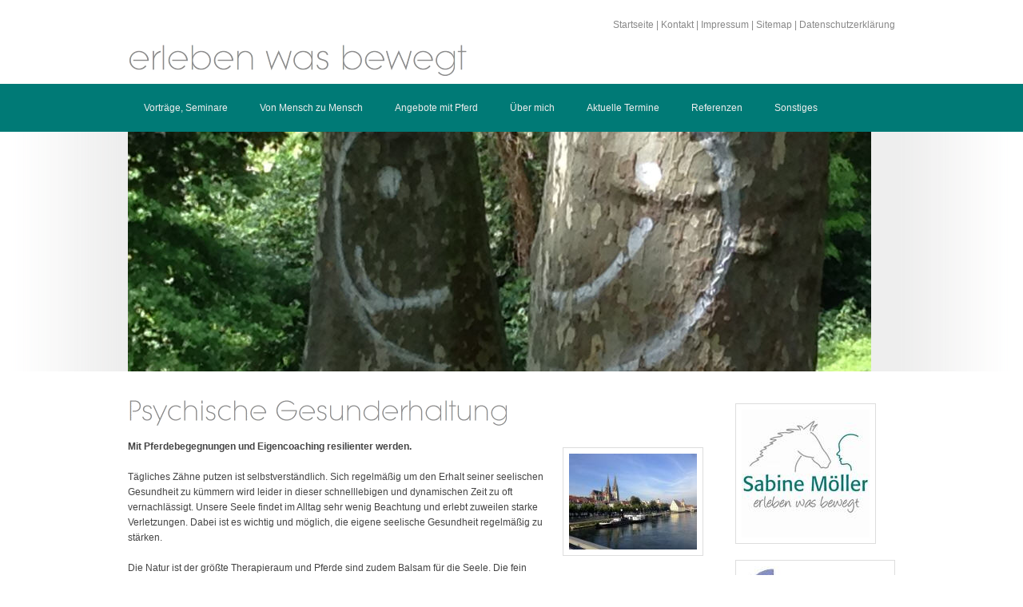

--- FILE ---
content_type: text/html
request_url: http://hypnose-als-chance.de/mit-pferd/psychische-gesunderhaltung/index.html
body_size: 4059
content:
<!DOCTYPE html PUBLIC "-//W3C//DTD XHTML 1.0 Transitional//EN" "http://www.w3.org/TR/xhtml1/DTD/xhtml1-transitional.dtd">

<html xmlns="http://www.w3.org/1999/xhtml" xml:lang="de" lang="de">
<head>
<title>Psychische Gesunderhaltung</title>
<meta http-equiv="X-UA-Compatible" content="IE=EmulateIE7" />
<meta http-equiv="content-language" content="de" />
<meta http-equiv="content-type" content="text/html; charset=ISO-8859-1" />
<meta http-equiv="expires" content="0" />
<meta name="author" content="" />
<meta name="description" content="" />
<meta name="keywords" lang="de" content="" />
<meta name="generator" content="web to date 8.0" />
<link rel="stylesheet" type="text/css" href="../../assets/sf.css" />
<link rel="stylesheet" type="text/css" href="../../assets/sd.css" />
<link rel="stylesheet" type="text/css" href="../../assets/sc.css" />
<link rel="stylesheet" type="text/css" href="../../assets/ssb.css" />
<link rel="stylesheet" type="text/css" href="../../assets/scal.css" />
<link rel="shortcut icon" href="http://www.erleben-was-bewegt.de/images/favicon.ico" />
<link rel="canonical" href="http://www.erleben-was-bewegt.de/mit-pferd/psychische-gesunderhaltung/index.html" />
<script type="text/javascript" src="../../assets/jq.js"></script>
<script type="text/javascript" src="../../assets/jqumn.js"></script>
<script type="text/javascript" src="../../assets/jqufd.js"></script>
<script type="text/javascript">
/* <![CDATA[ */

$(document).ready(function() {
			$('#menu').ultraMenu();
		
	$('#eyecatcher').ultraFade({delay: 5000, fadeStyle:1});

	$('#searchcriteria').focus(function() {
		if (this.value==this.defaultValue) {
			this.value='';
		}
	}).blur(function() {
		if (this.value=='') {
			this.value=this.defaultValue;
		}
	});
});

/* ]]> */
</script>

</head>

<body>

<div id="common">
<a href="../../index.php">Startseite</a>
| <a href="../../kontakt.php">Kontakt</a>
| <a href="../../impressum.html">Impressum</a>
| <a href="../../sitemap.html">Sitemap</a>
| <a href="../../datenschutzerklaerung.html">Datenschutzerkl&auml;rung</a>
</div>

<div id="menucontainer">
<div id="menu">

<ul>
			<li>
		<a href="../../fuer-gruppen/unternehmen.php">Vortr&auml;ge, Seminare</a>
			<em>Finden Sie hier meine Angebote f&uuml;r Gruppen - ohne Pferd. </em>						
							</li>
				<li>
		<a href="../../fuer-einzelpersonen/index.php">Von Mensch zu Mensch</a>
			<em>Finden Sie hier meine Angebote f&uuml;r das Einzelcoaching - ohne Pferd.</em>						
																								<ul>
										<li>
						<a href="../../fuer-einzelpersonen/methoden/index.html">Methoden</a>
						
									
																																							<ul>
																<li>
									<a href="../../fuer-einzelpersonen/methoden/ilp/index.html">ILP</a>
								</li>
																																				<li>
									<a href="../../fuer-einzelpersonen/methoden/hypnose/index.html">Hypnose</a>
								</li>
																																				<li>
									<a href="../../fuer-einzelpersonen/methoden/spiegeltechnik/index.html">Spiegeltechnik</a>
								</li>
																																				<li>
									<a href="../../fuer-einzelpersonen/methoden/weitere-coachingmethoden/index.html">Weitere Coachingmethoden</a>
								</li>
																																				<li>
									<a href="../../fuer-einzelpersonen/methoden/systemische-aufstellungsarbeit-dgfs/index.html">Systemische Aufstellungsarbeit (DGfS)</a>
								</li>
																										</ul>
											</li>
														</ul>
				</li>
				<li>
		<a href="../index.php">Angebote mit Pferd</a>
			<em>Erfahren Sie, wie vielf&auml;ltig Sie ein Pferd bei Ihren Coachingzielen unterst&uuml;tzen kann.</em>						
																								<ul>
										<li>
						<a href="../pferdegestuetztes-coaching/index.html">Allgemeines zum Pferdegest&uuml;tzten Coaching</a>
						
									
																	</li>
																					<li>
						<a href="../flax---profil-des-co-trainers/index.html">Flax - Profil des Co-Trainers</a>
						
									
																	</li>
																					<li>
						<a href="../piksel---profil-des-co-trainers/index.html">Piksel - Profil des Co-Trainers</a>
						
									
																	</li>
																					<li>
						<a href="../waldspaziergang-mit-pferd/index.html">Waldspaziergang mit Pferd</a>
						
									
																	</li>
																					<li>
						<a href="../faszination-pferd/index.html">Faszination Pferd</a>
						
									
																	</li>
																					<li>
						<a href="../fuehrungskraeftetraining/index.html">F&uuml;hrungskr&auml;ftetraining</a>
						
									
																	</li>
																					<li>
						<a href="../teambuilding/index.html">Teambuilding</a>
						
									
																	</li>
																					<li>
						<a href="../soziales-kompetenztraining/index.html">Soziales Kompetenztraining</a>
						
									
																	</li>
																					<li>
						<a href="../gesundheitsmanahme/index.html">Gesundheitsma&szlig;nahme</a>
						
									
																	</li>
																					<li>
						<a href="./index.html">Psychische Gesunderhaltung</a>
						
									
																	</li>
																					<li>
						<a href="../fuer-paare/index.html">F&uuml;r Paare</a>
						
									
																	</li>
																					<li>
						<a href="../systemische-aufstellung-mit-pferd/index.html">Systemische Aufstellung mit Pferd</a>
						
									
																	</li>
																					<li>
						<a href="../train-the-trainer/index.html">Train the Trainer</a>
						
									
																	</li>
																					<li>
						<a href="../infoveranstaltung/index.html">Infoveranstaltung</a>
						
									
																	</li>
														</ul>
				</li>
				<li>
		<a href="../../ueber-mich/index.php">&Uuml;ber mich</a>
			<em>Erfahren Sie mehr von mir.</em>						
							</li>
				<li>
		<a href="../../aktuell/index.php">Aktuelle Termine</a>
			<em>Neue Seminar- und Vortragstermine f&uuml;r Sie.</em>						
							</li>
				<li>
		<a href="../../referenzen/index.php">Referenzen</a>
			<em>Kundenstimmen.</em>						
							</li>
				<li>
		<a href="../../sonstiges/index.php">Sonstiges</a>
			<em>Preise und Geschenkgutscheine f&uuml;r Sie.</em>						
							</li>
		</ul>

</div>
</div>

	<div id="eyecatchercontainer">
	<div id="eyecatcher">
	
						<img src="../../images/s2dlogo.jpg" width="930" height="300" alt="" border="0"/>			
			
			
			
				
	</div>
	</div>

<div id="maincol">

<div id="content">

<h1 style="height: 45px; background-image:url(../../images/ph601831ae210bab532.gif);"><span>Psychische Gesunderhaltung</span></h1>

<div class="sidepictureright">
	
	
	
<a href="../../images/wechselbanner10.jpg" target="_blank"><img src="../../images/wechselbanner10_160.jpg" width="160" height="120" class="picture" alt="" border="0"/></a>
<h3></h3>
<p></p>
</div>
<div class="paragraph">
<p style="" ><b>Mit Pferdebegegnungen und Eigencoaching resilienter werden.<br/><br/></b>T&auml;gliches Z&auml;hne putzen ist selbstverst&auml;ndlich. Sich regelm&auml;&szlig;ig um den Erhalt seiner seelischen Gesundheit zu ku&#776;mmern wird leider in dieser schnelllebigen und dynamischen Zeit zu oft vernachl&auml;ssigt. Unsere Seele findet im Alltag sehr wenig Beachtung und erlebt zuweilen starke Verletzungen. Dabei ist es wichtig und m&ouml;glich, die eigene seelische Gesundheit regelm&auml;&szlig;ig zu st&auml;rken. <br/><br/>Die Natur ist der gr&ouml;&szlig;te Therapieraum und Pferde sind zudem Balsam fu&#776;r die Seele. Die fein fu&#776;hligen Vierbeiner haben fu&#776;r sich schon eine hohe Wirkungskraft mit der sie uns heilsam begegnen k&ouml;nnen. Mit ihrer Unterst&uuml;tzung entsteht ein neues Bewusstsein. Mit wertsch&auml;tzendem Austausch erschlie&szlig;en wir wertvolle Ressourcen. <br/>Was genau stresst uns? <br/>Was stabilisiert uns? <br/><br/>Emotionales Coaching und Mentaltraining unterst&uuml;tzen, immer wieder in Richtung pers&ouml;nliche Balance zu steuern und somit resilienter zu werden.<br/><br/>In diesem mehrt&auml;gigen Seminar werden neben fachlichen Vortr&auml;gen auch leicht nachvollziehbare Selbst- und Fremdcoaching Techniken vermittelt. Die pers&ouml;nlichkeitsbasierenden Ans&auml;tze (ILP) dienen dem Verst&auml;ndnis der individuellen psychischen Gesunderhaltung.</p>
</div>
<div class="clearer"></div>
<h2><a name="601831ae210bb2634"></a>Kursinhalte:</h2>
<div class="paragraph">
<ul>
<li >
Salutogenese (Antonovsky) Resilienz</li>
<li >
Pers&ouml;nlichkeitsbasierende Stressoren</li>
<li >
Pers&ouml;nlichkeitsbasierende Ressourcen</li>
<li >
Achtsamkeitsbasierende &Uuml;bungen</li>
<li >
Energetische Elemente und &Uuml;bungen</li>
<li >
Mentales Training (NLP)</li>
<li >
Selbsterfahrungen und Austausch.</li>
</ul>
</div>
<div class="paragraph">
<p style="" ><b>Tipp: Buchen Sie diesen Kurs als Ihren privaten Kurzurlaub</b><br/><br/>Bleiben Sie nach diesem Seminar einfach ein wenig l&auml;nger. G&ouml;nnen Sie sich noch weitere &bdquo;Me-Time&ldquo; Tage. Es lohnt sich. Die unmittelbare Umgebung hat viel Augen und Seelenschmaus zu bieten. So k&ouml;nnen Sie den wunderbaren Regensburger Landkreis (mit u.a. Labertal, Naabtal, Donaustauf die Walhalla...) n&auml;her erkunden. Auch ist das Weltkulturerbe &bdquo; die Altstadt Regensburg&ldquo; mit der steinernen Br&uuml;cke, Stadt am Hof, den Museen etc. immer eine Reise wert. Auch das Altm&uuml;hltal mit seinen Sehensw&uuml;rdigkeiten in Riedenburg und Kelheim (Befreiungshalle, Donaudurchbruch, Kloster Weltenburg) bietet Ihnen weitere einzigartige Sehensw&uuml;rdigkeiten und wundersch&ouml;ne Wanderwege.<br/><br/>Jeder Mensch ist einzigartig&hellip;<br/>&hellip;daher bringen Menschen oft ganz pers&ouml;nliche und oft tieferliegende Anliegen mit, welche &uuml;ber die normalen Kursinhalte hinausgehen oder den Zeitrahmen einer Gruppe sprengen w&uuml;rden. Daher biete ich <b>individuelles Coaching</b> und eine auf die Person und ihr Anliegen abgestimmte <b>Hypnotherapie</b> an. <br/><br/>Aus Erfahrung macht es Sinn solche sogenannten privaten Kur(z)urlaube mit mindestens drei bis sieben Tage Aufenthalt zu buchen. Schildern Sie einfach per Kontaktformular kurz Ihr Anliegen und fragen Sie gleichzeitig nach einem pers&ouml;nliches Beratungsgespr&auml;ch. Miteinander k&ouml;nnen wir dann ein auf Sie pers&ouml;nlich zugeschnittenes individuelles Kurzzeit-Therapie-Paket abstimmen. <br/><br/>Weitere Informationen und Anmeldung: <a title="" href="../../kontakt.php">Nehmen Sie Kontakt auf.</a></p>
</div>
<div class="paragraph">
<a href="../../kontakt.php"><img src="../../images/erster-schritt_720.jpg" width="327" height="140" class="picture" alt="" border="0"/></a>
	
	
	
</div>
<div id="more">

<a target="_blank" href="../../printable/mit-pferd/psychische-gesunderhaltung/index.html">Druckbare Version</a><br />
</div>
</div>

<div id="sidebar">

<div class="paragraph">
  
	
	
<img src="../../images/logo_sbp.jpg" width="160" height="160" class="picture" alt="" border="0"/>	
</div>
<div class="paragraph">
  
	
	
<img src="../../images/dgfs-logo_sbp.jpg" width="184" height="70" class="picture" alt="" border="0"/>	
</div>
<div class="paragraph">
  
	
	
<img src="../../images/fww_siegel_sbp.jpg" width="184" height="184" class="picture" alt="" border="0"/>	
</div>
<div class="paragraph">
  
	
<a href="https://lösungs-coaches.com/content/ilp-coachs/deutschland/plz-gebiet-9/moeller-sabine.html" target="_blank"><img src="../../images/ilp_sbp.jpg" width="184" height="32" class="picture" alt="" border="0"/></a>
	
	
</div>
<div class="paragraph">
  
	
	
<img src="../../images/logo-as-training_sbp.jpg" width="184" height="105" class="picture" alt="" border="0"/>	
</div>
<div class="paragraph">
  
	
<a href="https://www.ipth.de/seminar/train-the-trainer-pferdegestu%cc%88tztescoaching_22/" target="_blank"><img src="../../images/ipth_sbp.jpg" width="179" height="100" class="picture" alt="" border="0"/></a>
	
	
</div>
<div class="paragraph">
  
	
<a href="https://www.netzwerk.training/team" target="_blank"><img src="../../images/netzwerk-training_sbp.jpg" width="184" height="37" class="picture" alt="" border="0"/></a>
	
	
</div>
</div>


<div class="clearer"></div>

</div>

<div id="bottombar">&nbsp;  &nbsp;</div>

<div id="bottom">

<ul>
						<li>
			<a href="../../fuer-gruppen/unternehmen.php">Vortr&auml;ge, Seminare</a>
							
										</li>
								<li>
			<a href="../../fuer-einzelpersonen/index.php">Von Mensch zu Mensch</a>
							
																													<ul>
												<li>
							<a href="../../fuer-einzelpersonen/methoden/index.html">Methoden</a>							
						</li>
																		</ul>
						</li>
								<li>
			<a href="../index.php">Angebote mit Pferd</a>
							
																													<ul>
												<li>
							<a href="../pferdegestuetztes-coaching/index.html">Allgemeines zum Pferdegest&uuml;tzten Coaching</a>							
						</li>
																										<li>
							<a href="../flax---profil-des-co-trainers/index.html">Flax - Profil des Co-Trainers</a>							
						</li>
																										<li>
							<a href="../piksel---profil-des-co-trainers/index.html">Piksel - Profil des Co-Trainers</a>							
						</li>
																										<li>
							<a href="../waldspaziergang-mit-pferd/index.html">Waldspaziergang mit Pferd</a>							
						</li>
																										<li>
							<a href="../faszination-pferd/index.html">Faszination Pferd</a>							
						</li>
																										<li>
							<a href="../fuehrungskraeftetraining/index.html">F&uuml;hrungskr&auml;ftetraining</a>							
						</li>
																										<li>
							<a href="../teambuilding/index.html">Teambuilding</a>							
						</li>
																										<li>
							<a href="../soziales-kompetenztraining/index.html">Soziales Kompetenztraining</a>							
						</li>
																										<li>
							<a href="../gesundheitsmanahme/index.html">Gesundheitsma&szlig;nahme</a>							
						</li>
																										<li>
							<a href="./index.html">Psychische Gesunderhaltung</a>							
						</li>
																										<li>
							<a href="../fuer-paare/index.html">F&uuml;r Paare</a>							
						</li>
																										<li>
							<a href="../systemische-aufstellung-mit-pferd/index.html">Systemische Aufstellung mit Pferd</a>							
						</li>
																										<li>
							<a href="../train-the-trainer/index.html">Train the Trainer</a>							
						</li>
																										<li>
							<a href="../infoveranstaltung/index.html">Infoveranstaltung</a>							
						</li>
																		</ul>
						</li>
								<li>
			<a href="../../ueber-mich/index.php">&Uuml;ber mich</a>
							
										</li>
								<li>
			<a href="../../aktuell/index.php">Aktuelle Termine</a>
							
										</li>
													</ul>


<div class="clearer"></div>

</div>


</body>
</html>
